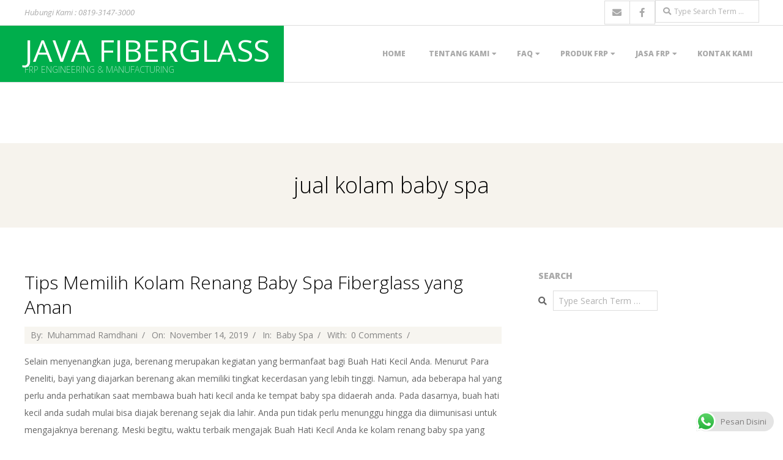

--- FILE ---
content_type: text/html; charset=UTF-8
request_url: https://javafiberglass.com/tag/jual-kolam-baby-spa/
body_size: 20848
content:
<!DOCTYPE html><html lang="id" xmlns:fb="https://www.facebook.com/2008/fbml" xmlns:addthis="https://www.addthis.com/help/api-spec"  class="no-js"><head><meta charset="UTF-8" /><link rel="preconnect" href="https://fonts.gstatic.com/" crossorigin /><meta http-equiv="X-UA-Compatible" content="IE=edge,chrome=1"><meta name='robots' content='index, follow, max-image-preview:large, max-snippet:-1, max-video-preview:-1' /><meta name="HandheldFriendly" content="True"><meta name="MobileOptimized" content="767"><meta name="viewport" content="width=device-width, initial-scale=1.0"><meta name="template" content="Responsive Brix 4.11.2" /><title>jual kolam baby spa Archives - JAVA FIBERGLASS</title><link rel="canonical" href="https://javafiberglass.com/tag/jual-kolam-baby-spa/" /><meta property="og:locale" content="id_ID" /><meta property="og:type" content="article" /><meta property="og:title" content="jual kolam baby spa Archives - JAVA FIBERGLASS" /><meta property="og:url" content="https://javafiberglass.com/tag/jual-kolam-baby-spa/" /><meta property="og:site_name" content="JAVA FIBERGLASS" /><meta name="twitter:card" content="summary_large_image" /><link rel="amphtml" href="https://javafiberglass.com/tag/jual-kolam-baby-spa/amp/" /><link rel='dns-prefetch' href='//www.googletagmanager.com' /><link rel='dns-prefetch' href='//fonts.googleapis.com' /><link rel='dns-prefetch' href='//pagead2.googlesyndication.com' /><link rel="alternate" type="application/rss+xml" title="JAVA FIBERGLASS &raquo; Feed" href="https://javafiberglass.com/feed/" /><link rel="alternate" type="application/rss+xml" title="JAVA FIBERGLASS &raquo; Umpan Komentar" href="https://javafiberglass.com/comments/feed/" /><link rel="alternate" type="application/rss+xml" title="JAVA FIBERGLASS &raquo; jual kolam baby spa Umpan Tag" href="https://javafiberglass.com/tag/jual-kolam-baby-spa/feed/" /><link rel="profile" href="https://gmpg.org/xfn/11" /><link rel="preload" href="https://javafiberglass.com/wp-content/themes/responsive-brix/hoot/css/webfonts/fa-solid-900.woff2" as="font" crossorigin="anonymous"><link rel="preload" href="https://javafiberglass.com/wp-content/themes/responsive-brix/hoot/css/webfonts/fa-regular-400.woff2" as="font" crossorigin="anonymous"><link rel="preload" href="https://javafiberglass.com/wp-content/themes/responsive-brix/hoot/css/webfonts/fa-brands-400.woff2" as="font" crossorigin="anonymous"><style id='wp-img-auto-sizes-contain-inline-css'>img:is([sizes=auto i],[sizes^="auto," i]){contain-intrinsic-size:3000px 1500px}
/*# sourceURL=wp-img-auto-sizes-contain-inline-css */</style> <script src="[data-uri]" defer></script><script data-optimized="1" src="https://javafiberglass.com/wp-content/plugins/litespeed-cache/assets/js/webfontloader.min.js" defer></script><link data-optimized="2" rel="stylesheet" href="https://javafiberglass.com/wp-content/litespeed/css/116d0261d1094898cb2108574cb40d11.css?ver=8fceb" /><style id='wp-block-heading-inline-css'>h1:where(.wp-block-heading).has-background,h2:where(.wp-block-heading).has-background,h3:where(.wp-block-heading).has-background,h4:where(.wp-block-heading).has-background,h5:where(.wp-block-heading).has-background,h6:where(.wp-block-heading).has-background{padding:1.25em 2.375em}h1.has-text-align-left[style*=writing-mode]:where([style*=vertical-lr]),h1.has-text-align-right[style*=writing-mode]:where([style*=vertical-rl]),h2.has-text-align-left[style*=writing-mode]:where([style*=vertical-lr]),h2.has-text-align-right[style*=writing-mode]:where([style*=vertical-rl]),h3.has-text-align-left[style*=writing-mode]:where([style*=vertical-lr]),h3.has-text-align-right[style*=writing-mode]:where([style*=vertical-rl]),h4.has-text-align-left[style*=writing-mode]:where([style*=vertical-lr]),h4.has-text-align-right[style*=writing-mode]:where([style*=vertical-rl]),h5.has-text-align-left[style*=writing-mode]:where([style*=vertical-lr]),h5.has-text-align-right[style*=writing-mode]:where([style*=vertical-rl]),h6.has-text-align-left[style*=writing-mode]:where([style*=vertical-lr]),h6.has-text-align-right[style*=writing-mode]:where([style*=vertical-rl]){rotate:180deg}
/*# sourceURL=https://javafiberglass.com/wp-includes/blocks/heading/style.min.css */</style><style id='wp-block-list-inline-css'>ol,ul{box-sizing:border-box}:root :where(.wp-block-list.has-background){padding:1.25em 2.375em}
/*# sourceURL=https://javafiberglass.com/wp-includes/blocks/list/style.min.css */</style><style id='global-styles-inline-css'>:root{--wp--preset--aspect-ratio--square: 1;--wp--preset--aspect-ratio--4-3: 4/3;--wp--preset--aspect-ratio--3-4: 3/4;--wp--preset--aspect-ratio--3-2: 3/2;--wp--preset--aspect-ratio--2-3: 2/3;--wp--preset--aspect-ratio--16-9: 16/9;--wp--preset--aspect-ratio--9-16: 9/16;--wp--preset--color--black: #000000;--wp--preset--color--cyan-bluish-gray: #abb8c3;--wp--preset--color--white: #ffffff;--wp--preset--color--pale-pink: #f78da7;--wp--preset--color--vivid-red: #cf2e2e;--wp--preset--color--luminous-vivid-orange: #ff6900;--wp--preset--color--luminous-vivid-amber: #fcb900;--wp--preset--color--light-green-cyan: #7bdcb5;--wp--preset--color--vivid-green-cyan: #00d084;--wp--preset--color--pale-cyan-blue: #8ed1fc;--wp--preset--color--vivid-cyan-blue: #0693e3;--wp--preset--color--vivid-purple: #9b51e0;--wp--preset--color--accent: #00ae4c;--wp--preset--color--accent-font: #ffffff;--wp--preset--gradient--vivid-cyan-blue-to-vivid-purple: linear-gradient(135deg,rgb(6,147,227) 0%,rgb(155,81,224) 100%);--wp--preset--gradient--light-green-cyan-to-vivid-green-cyan: linear-gradient(135deg,rgb(122,220,180) 0%,rgb(0,208,130) 100%);--wp--preset--gradient--luminous-vivid-amber-to-luminous-vivid-orange: linear-gradient(135deg,rgb(252,185,0) 0%,rgb(255,105,0) 100%);--wp--preset--gradient--luminous-vivid-orange-to-vivid-red: linear-gradient(135deg,rgb(255,105,0) 0%,rgb(207,46,46) 100%);--wp--preset--gradient--very-light-gray-to-cyan-bluish-gray: linear-gradient(135deg,rgb(238,238,238) 0%,rgb(169,184,195) 100%);--wp--preset--gradient--cool-to-warm-spectrum: linear-gradient(135deg,rgb(74,234,220) 0%,rgb(151,120,209) 20%,rgb(207,42,186) 40%,rgb(238,44,130) 60%,rgb(251,105,98) 80%,rgb(254,248,76) 100%);--wp--preset--gradient--blush-light-purple: linear-gradient(135deg,rgb(255,206,236) 0%,rgb(152,150,240) 100%);--wp--preset--gradient--blush-bordeaux: linear-gradient(135deg,rgb(254,205,165) 0%,rgb(254,45,45) 50%,rgb(107,0,62) 100%);--wp--preset--gradient--luminous-dusk: linear-gradient(135deg,rgb(255,203,112) 0%,rgb(199,81,192) 50%,rgb(65,88,208) 100%);--wp--preset--gradient--pale-ocean: linear-gradient(135deg,rgb(255,245,203) 0%,rgb(182,227,212) 50%,rgb(51,167,181) 100%);--wp--preset--gradient--electric-grass: linear-gradient(135deg,rgb(202,248,128) 0%,rgb(113,206,126) 100%);--wp--preset--gradient--midnight: linear-gradient(135deg,rgb(2,3,129) 0%,rgb(40,116,252) 100%);--wp--preset--font-size--small: 13px;--wp--preset--font-size--medium: 20px;--wp--preset--font-size--large: 36px;--wp--preset--font-size--x-large: 42px;--wp--preset--spacing--20: 0.44rem;--wp--preset--spacing--30: 0.67rem;--wp--preset--spacing--40: 1rem;--wp--preset--spacing--50: 1.5rem;--wp--preset--spacing--60: 2.25rem;--wp--preset--spacing--70: 3.38rem;--wp--preset--spacing--80: 5.06rem;--wp--preset--shadow--natural: 6px 6px 9px rgba(0, 0, 0, 0.2);--wp--preset--shadow--deep: 12px 12px 50px rgba(0, 0, 0, 0.4);--wp--preset--shadow--sharp: 6px 6px 0px rgba(0, 0, 0, 0.2);--wp--preset--shadow--outlined: 6px 6px 0px -3px rgb(255, 255, 255), 6px 6px rgb(0, 0, 0);--wp--preset--shadow--crisp: 6px 6px 0px rgb(0, 0, 0);}:where(.is-layout-flex){gap: 0.5em;}:where(.is-layout-grid){gap: 0.5em;}body .is-layout-flex{display: flex;}.is-layout-flex{flex-wrap: wrap;align-items: center;}.is-layout-flex > :is(*, div){margin: 0;}body .is-layout-grid{display: grid;}.is-layout-grid > :is(*, div){margin: 0;}:where(.wp-block-columns.is-layout-flex){gap: 2em;}:where(.wp-block-columns.is-layout-grid){gap: 2em;}:where(.wp-block-post-template.is-layout-flex){gap: 1.25em;}:where(.wp-block-post-template.is-layout-grid){gap: 1.25em;}.has-black-color{color: var(--wp--preset--color--black) !important;}.has-cyan-bluish-gray-color{color: var(--wp--preset--color--cyan-bluish-gray) !important;}.has-white-color{color: var(--wp--preset--color--white) !important;}.has-pale-pink-color{color: var(--wp--preset--color--pale-pink) !important;}.has-vivid-red-color{color: var(--wp--preset--color--vivid-red) !important;}.has-luminous-vivid-orange-color{color: var(--wp--preset--color--luminous-vivid-orange) !important;}.has-luminous-vivid-amber-color{color: var(--wp--preset--color--luminous-vivid-amber) !important;}.has-light-green-cyan-color{color: var(--wp--preset--color--light-green-cyan) !important;}.has-vivid-green-cyan-color{color: var(--wp--preset--color--vivid-green-cyan) !important;}.has-pale-cyan-blue-color{color: var(--wp--preset--color--pale-cyan-blue) !important;}.has-vivid-cyan-blue-color{color: var(--wp--preset--color--vivid-cyan-blue) !important;}.has-vivid-purple-color{color: var(--wp--preset--color--vivid-purple) !important;}.has-black-background-color{background-color: var(--wp--preset--color--black) !important;}.has-cyan-bluish-gray-background-color{background-color: var(--wp--preset--color--cyan-bluish-gray) !important;}.has-white-background-color{background-color: var(--wp--preset--color--white) !important;}.has-pale-pink-background-color{background-color: var(--wp--preset--color--pale-pink) !important;}.has-vivid-red-background-color{background-color: var(--wp--preset--color--vivid-red) !important;}.has-luminous-vivid-orange-background-color{background-color: var(--wp--preset--color--luminous-vivid-orange) !important;}.has-luminous-vivid-amber-background-color{background-color: var(--wp--preset--color--luminous-vivid-amber) !important;}.has-light-green-cyan-background-color{background-color: var(--wp--preset--color--light-green-cyan) !important;}.has-vivid-green-cyan-background-color{background-color: var(--wp--preset--color--vivid-green-cyan) !important;}.has-pale-cyan-blue-background-color{background-color: var(--wp--preset--color--pale-cyan-blue) !important;}.has-vivid-cyan-blue-background-color{background-color: var(--wp--preset--color--vivid-cyan-blue) !important;}.has-vivid-purple-background-color{background-color: var(--wp--preset--color--vivid-purple) !important;}.has-black-border-color{border-color: var(--wp--preset--color--black) !important;}.has-cyan-bluish-gray-border-color{border-color: var(--wp--preset--color--cyan-bluish-gray) !important;}.has-white-border-color{border-color: var(--wp--preset--color--white) !important;}.has-pale-pink-border-color{border-color: var(--wp--preset--color--pale-pink) !important;}.has-vivid-red-border-color{border-color: var(--wp--preset--color--vivid-red) !important;}.has-luminous-vivid-orange-border-color{border-color: var(--wp--preset--color--luminous-vivid-orange) !important;}.has-luminous-vivid-amber-border-color{border-color: var(--wp--preset--color--luminous-vivid-amber) !important;}.has-light-green-cyan-border-color{border-color: var(--wp--preset--color--light-green-cyan) !important;}.has-vivid-green-cyan-border-color{border-color: var(--wp--preset--color--vivid-green-cyan) !important;}.has-pale-cyan-blue-border-color{border-color: var(--wp--preset--color--pale-cyan-blue) !important;}.has-vivid-cyan-blue-border-color{border-color: var(--wp--preset--color--vivid-cyan-blue) !important;}.has-vivid-purple-border-color{border-color: var(--wp--preset--color--vivid-purple) !important;}.has-vivid-cyan-blue-to-vivid-purple-gradient-background{background: var(--wp--preset--gradient--vivid-cyan-blue-to-vivid-purple) !important;}.has-light-green-cyan-to-vivid-green-cyan-gradient-background{background: var(--wp--preset--gradient--light-green-cyan-to-vivid-green-cyan) !important;}.has-luminous-vivid-amber-to-luminous-vivid-orange-gradient-background{background: var(--wp--preset--gradient--luminous-vivid-amber-to-luminous-vivid-orange) !important;}.has-luminous-vivid-orange-to-vivid-red-gradient-background{background: var(--wp--preset--gradient--luminous-vivid-orange-to-vivid-red) !important;}.has-very-light-gray-to-cyan-bluish-gray-gradient-background{background: var(--wp--preset--gradient--very-light-gray-to-cyan-bluish-gray) !important;}.has-cool-to-warm-spectrum-gradient-background{background: var(--wp--preset--gradient--cool-to-warm-spectrum) !important;}.has-blush-light-purple-gradient-background{background: var(--wp--preset--gradient--blush-light-purple) !important;}.has-blush-bordeaux-gradient-background{background: var(--wp--preset--gradient--blush-bordeaux) !important;}.has-luminous-dusk-gradient-background{background: var(--wp--preset--gradient--luminous-dusk) !important;}.has-pale-ocean-gradient-background{background: var(--wp--preset--gradient--pale-ocean) !important;}.has-electric-grass-gradient-background{background: var(--wp--preset--gradient--electric-grass) !important;}.has-midnight-gradient-background{background: var(--wp--preset--gradient--midnight) !important;}.has-small-font-size{font-size: var(--wp--preset--font-size--small) !important;}.has-medium-font-size{font-size: var(--wp--preset--font-size--medium) !important;}.has-large-font-size{font-size: var(--wp--preset--font-size--large) !important;}.has-x-large-font-size{font-size: var(--wp--preset--font-size--x-large) !important;}
/*# sourceURL=global-styles-inline-css */</style><style id='classic-theme-styles-inline-css'>/*! This file is auto-generated */
.wp-block-button__link{color:#fff;background-color:#32373c;border-radius:9999px;box-shadow:none;text-decoration:none;padding:calc(.667em + 2px) calc(1.333em + 2px);font-size:1.125em}.wp-block-file__button{background:#32373c;color:#fff;text-decoration:none}
/*# sourceURL=/wp-includes/css/classic-themes.min.css */</style><style id='hoot-wpblocks-inline-css'>.hgrid {
	max-width: 1260px;
} 
a {
	color: #00ae4c;
} 
.accent-typo {
	background: #00ae4c;
	color: #ffffff;
} 
.accent-typo a, .accent-typo a:hover, .accent-typo h1, .accent-typo h2, .accent-typo h3, .accent-typo h4, .accent-typo h5, .accent-typo h6, .accent-typo .title {
	color: #ffffff;
} 
input[type="submit"], #submit, .button {
	background: #00ae4c;
	color: #ffffff;
} 
input[type="submit"]:hover, #submit:hover, .button:hover, input[type="submit"]:focus, #submit:focus, .button:focus {
	background: #1ab65e;
	color: #ffffff;
} 
h1, h2, h3, h4, h5, h6, .title, .titlefont {
	font-family: "Open Sans", sans-serif;
	font-weight: 300;
	color: #000000;
} 
body {
	background-color: #ffffff;
} 
#header:before {
	background: #00ae4c;
} 
.site-logo-with-icon #site-title i {
	font-size: 50px;
} 
.site-logo-mixed-image, .site-logo-mixed-image img {
	max-width: 200px;
} 
.lSSlideOuter .lSPager.lSpg > li:hover a, .lSSlideOuter .lSPager.lSpg > li.active a {
	background-color: #00ae4c;
} 
#infinite-handle span,.lrm-form a.button, .lrm-form button, .lrm-form button[type=submit], .lrm-form #buddypress input[type=submit], .lrm-form input[type=submit] {
	background: #00ae4c;
	color: #ffffff;
} 
.woocommerce nav.woocommerce-pagination ul li a:focus, .woocommerce nav.woocommerce-pagination ul li a:hover {
	color: #00ae4c;
} 
:root .has-accent-color,.is-style-outline>.wp-block-button__link:not(.has-text-color), .wp-block-button__link.is-style-outline:not(.has-text-color) {
	color: #00ae4c;
} 
:root .has-accent-background-color,.wp-block-button__link,.wp-block-button__link:hover,.wp-block-search__button,.wp-block-search__button:hover, .wp-block-file__button,.wp-block-file__button:hover {
	background: #00ae4c;
} 
:root .has-accent-font-color,.wp-block-button__link,.wp-block-button__link:hover,.wp-block-search__button,.wp-block-search__button:hover, .wp-block-file__button,.wp-block-file__button:hover {
	color: #ffffff;
} 
:root .has-accent-font-background-color {
	background: #ffffff;
}
/*# sourceURL=hoot-wpblocks-inline-css */</style> <script src="https://javafiberglass.com/wp-includes/js/jquery/jquery.min.js?ver=3.7.1" id="jquery-core-js"></script>  <script src="https://javafiberglass.com/wp-content/litespeed/localres/aHR0cHM6Ly93d3cuZ29vZ2xldGFnbWFuYWdlci5jb20vZ3RhZy9qcw==?id=G-SKJTQFT5NP" id="google_gtagjs-js" defer data-deferred="1"></script> <script id="google_gtagjs-js-after" src="[data-uri]" defer></script> <link rel="https://api.w.org/" href="https://javafiberglass.com/wp-json/" /><link rel="alternate" title="JSON" type="application/json" href="https://javafiberglass.com/wp-json/wp/v2/tags/512" /><meta name="generator" content="Site Kit by Google 1.170.0" /><meta name="google-adsense-platform-account" content="ca-host-pub-2644536267352236"><meta name="google-adsense-platform-domain" content="sitekit.withgoogle.com">
<style>.recentcomments a{display:inline !important;padding:0 !important;margin:0 !important;}</style> <script type="application/ld+json" class="saswp-schema-markup-output">[{"@context":"https:\/\/schema.org\/","@graph":[{"@context":"https:\/\/schema.org\/","@type":"SiteNavigationElement","@id":"https:\/\/javafiberglass.com\/#home","name":"Home","url":"https:\/\/javafiberglass.com\/"},{"@context":"https:\/\/schema.org\/","@type":"SiteNavigationElement","@id":"https:\/\/javafiberglass.com\/#tentang-kami","name":"Tentang Kami","url":"https:\/\/javafiberglass.com\/tentang-kami\/"},{"@context":"https:\/\/schema.org\/","@type":"SiteNavigationElement","@id":"https:\/\/javafiberglass.com\/#klient-kami","name":"Klient Kami","url":"https:\/\/javafiberglass.com\/klient-kami\/"},{"@context":"https:\/\/schema.org\/","@type":"SiteNavigationElement","@id":"https:\/\/javafiberglass.com\/#dokumentasi-pekerjaan","name":"Dokumentasi Pekerjaan","url":"https:\/\/javafiberglass.com\/dokumentasi-pekerjaan\/"},{"@context":"https:\/\/schema.org\/","@type":"SiteNavigationElement","@id":"https:\/\/javafiberglass.com\/#faq","name":"FAQ","url":"https:\/\/javafiberglass.com\/faq\/"},{"@context":"https:\/\/schema.org\/","@type":"SiteNavigationElement","@id":"https:\/\/javafiberglass.com\/#hasil-uji-material-frp","name":"Hasil Uji Material FRP","url":"https:\/\/javafiberglass.com\/hasil-uji-material-frp\/"},{"@context":"https:\/\/schema.org\/","@type":"SiteNavigationElement","@id":"https:\/\/javafiberglass.com\/#pengertian-fiberglass-frp","name":"Pengertian Fiberglass FRP","url":"https:\/\/javafiberglass.com\/pengertian-fiberglass-frp\/"},{"@context":"https:\/\/schema.org\/","@type":"SiteNavigationElement","@id":"https:\/\/javafiberglass.com\/#unsaturated-polyester-resin","name":"Unsaturated Polyester Resin","url":"https:\/\/javafiberglass.com\/unsaturated-polyester-resin\/"},{"@context":"https:\/\/schema.org\/","@type":"SiteNavigationElement","@id":"https:\/\/javafiberglass.com\/#vinyl-ester-resin","name":"Vinyl Ester Resin","url":"https:\/\/javafiberglass.com\/vinyl-ester-resin\/"},{"@context":"https:\/\/schema.org\/","@type":"SiteNavigationElement","@id":"https:\/\/javafiberglass.com\/#isophthalic-polyester-resin","name":"Isophthalic Polyester Resin","url":"https:\/\/javafiberglass.com\/isophthalic-polyester-resin\/"},{"@context":"https:\/\/schema.org\/","@type":"SiteNavigationElement","@id":"https:\/\/javafiberglass.com\/#orthophthalic-polyester-resin","name":"Orthophthalic Polyester Resin","url":"https:\/\/javafiberglass.com\/orthophthalic-polyester-resin\/"},{"@context":"https:\/\/schema.org\/","@type":"SiteNavigationElement","@id":"https:\/\/javafiberglass.com\/#chopped-strand-mat","name":"Chopped Strand Mat","url":"https:\/\/javafiberglass.com\/chopped-strand-mat\/"},{"@context":"https:\/\/schema.org\/","@type":"SiteNavigationElement","@id":"https:\/\/javafiberglass.com\/#woven-roving","name":"Woven Roving","url":"https:\/\/javafiberglass.com\/woven-roving\/"},{"@context":"https:\/\/schema.org\/","@type":"SiteNavigationElement","@id":"https:\/\/javafiberglass.com\/#produk-frp","name":"Produk FRP","url":"https:\/\/javafiberglass.com\/produk-frp\/"},{"@context":"https:\/\/schema.org\/","@type":"SiteNavigationElement","@id":"https:\/\/javafiberglass.com\/#atap-fiber","name":"Atap Fiber","url":"https:\/\/javafiberglass.com\/harga-atap-fiber-gelombang\/"},{"@context":"https:\/\/schema.org\/","@type":"SiteNavigationElement","@id":"https:\/\/javafiberglass.com\/#bak-fiber","name":"Bak Fiber","url":"https:\/\/javafiberglass.com\/harga-bak-fiber-ikan-java-fiberglass\/"},{"@context":"https:\/\/schema.org\/","@type":"SiteNavigationElement","@id":"https:\/\/javafiberglass.com\/#box-motor-delivery","name":"Box Motor Delivery","url":"https:\/\/javafiberglass.com\/harga-box-motor-delivery\/"},{"@context":"https:\/\/schema.org\/","@type":"SiteNavigationElement","@id":"https:\/\/javafiberglass.com\/#box-apar-fiberglass-frp","name":"Box APAR Fiberglass FRP","url":"https:\/\/javafiberglass.com\/harga-box-apar-murah-fiberglass\/"},{"@context":"https:\/\/schema.org\/","@type":"SiteNavigationElement","@id":"https:\/\/javafiberglass.com\/#box-panel-listrik-fiber","name":"Box Panel Listrik Fiber","url":"https:\/\/javafiberglass.com\/daftar-harga-box-panel-listrik\/"},{"@context":"https:\/\/schema.org\/","@type":"SiteNavigationElement","@id":"https:\/\/javafiberglass.com\/#box-panel-outdoor-fiberglass","name":"Box Panel Outdoor Fiberglass","url":"https:\/\/javafiberglass.com\/box-panel-outdoor-fiberglass-frp\/"},{"@context":"https:\/\/schema.org\/","@type":"SiteNavigationElement","@id":"https:\/\/javafiberglass.com\/#fiberglass-road-barriers","name":"Fiberglass Road Barriers","url":"https:\/\/javafiberglass.com\/harga-road-barrier-murah\/"},{"@context":"https:\/\/schema.org\/","@type":"SiteNavigationElement","@id":"https:\/\/javafiberglass.com\/#grease-trap-fiber","name":"Grease Trap Fiber","url":"https:\/\/javafiberglass.com\/harga-grease-trap-fiber-beragam-ukuran\/"},{"@context":"https:\/\/schema.org\/","@type":"SiteNavigationElement","@id":"https:\/\/javafiberglass.com\/#kursi-fiber","name":"Kursi Fiber","url":"https:\/\/javafiberglass.com\/harga-kursi-fiber-dan-berbagai-model-yang-tersedia\/"},{"@context":"https:\/\/schema.org\/","@type":"SiteNavigationElement","@id":"https:\/\/javafiberglass.com\/#kursi-stadion","name":"Kursi Stadion","url":"https:\/\/javafiberglass.com\/harga-kursi-stadion-java-fiberglass\/"},{"@context":"https:\/\/schema.org\/","@type":"SiteNavigationElement","@id":"https:\/\/javafiberglass.com\/#maskot-fiber","name":"Maskot Fiber","url":"https:\/\/javafiberglass.com\/maskot-fiber-untuk-menunjang-promosi\/"},{"@context":"https:\/\/schema.org\/","@type":"SiteNavigationElement","@id":"https:\/\/javafiberglass.com\/#pintu-fiber","name":"Pintu Fiber","url":"https:\/\/javafiberglass.com\/harga-pintu-fiber-kusen-fiberglass\/"},{"@context":"https:\/\/schema.org\/","@type":"SiteNavigationElement","@id":"https:\/\/javafiberglass.com\/#talang-air-fiber","name":"Talang Air Fiber","url":"https:\/\/javafiberglass.com\/harga-talang-air-fiber-tahan-korosi\/"},{"@context":"https:\/\/schema.org\/","@type":"SiteNavigationElement","@id":"https:\/\/javafiberglass.com\/#tangki-panel-fiberglass","name":"Tangki Panel Fiberglass","url":"https:\/\/javafiberglass.com\/harga-tangki-panel-kotak-fiberglass\/"},{"@context":"https:\/\/schema.org\/","@type":"SiteNavigationElement","@id":"https:\/\/javafiberglass.com\/#toilet-portable-fiberglass","name":"Toilet Portable Fiberglass","url":"https:\/\/javafiberglass.com\/harga-toilet-portable-fiberglass-murah\/"},{"@context":"https:\/\/schema.org\/","@type":"SiteNavigationElement","@id":"https:\/\/javafiberglass.com\/#tong-sampah-fiber","name":"Tong Sampah Fiber","url":"https:\/\/javafiberglass.com\/jenis-dan-harga-tong-sampah-fiber\/"},{"@context":"https:\/\/schema.org\/","@type":"SiteNavigationElement","@id":"https:\/\/javafiberglass.com\/#traffic-cone-fiberglass","name":"Traffic Cone Fiberglass","url":"https:\/\/javafiberglass.com\/harga-traffic-cone-kerucut-fiberglass\/"},{"@context":"https:\/\/schema.org\/","@type":"SiteNavigationElement","@id":"https:\/\/javafiberglass.com\/#jasa-frp","name":"Jasa FRP","url":"https:\/\/javafiberglass.com\/jasa-frp\/"},{"@context":"https:\/\/schema.org\/","@type":"SiteNavigationElement","@id":"https:\/\/javafiberglass.com\/#frp-lining","name":"FRP Lining","url":"https:\/\/javafiberglass.com\/jasa-frp-lining-untuk-melindungi-berbagai-konstruksi\/"},{"@context":"https:\/\/schema.org\/","@type":"SiteNavigationElement","@id":"https:\/\/javafiberglass.com\/#pelapisan-fiberglass","name":"Pelapisan Fiberglass","url":"https:\/\/javafiberglass.com\/jasa-pelapisan-fiberglass-di-bandung\/"},{"@context":"https:\/\/schema.org\/","@type":"SiteNavigationElement","@id":"https:\/\/javafiberglass.com\/#kontraktor-kolam-renang","name":"Kontraktor Kolam Renang","url":"https:\/\/javafiberglass.com\/kontraktor-kolam-renang-berkualitas\/"},{"@context":"https:\/\/schema.org\/","@type":"SiteNavigationElement","@id":"https:\/\/javafiberglass.com\/#kerajinan-fiberglass","name":"Kerajinan Fiberglass","url":"https:\/\/javafiberglass.com\/category\/kerajinan-fiberglass\/"},{"@context":"https:\/\/schema.org\/","@type":"SiteNavigationElement","@id":"https:\/\/javafiberglass.com\/#kerajinan-resin","name":"Kerajinan Resin","url":"https:\/\/javafiberglass.com\/category\/kerajinan-resin\/"},{"@context":"https:\/\/schema.org\/","@type":"SiteNavigationElement","@id":"https:\/\/javafiberglass.com\/#kontak-kami","name":"Kontak Kami","url":"https:\/\/javafiberglass.com\/kontak-kami\/"}]},

{"@context":"https:\/\/schema.org\/","@type":"BreadcrumbList","@id":"https:\/\/javafiberglass.com\/tag\/jual-kolam-baby-spa\/#breadcrumb","itemListElement":[{"@type":"ListItem","position":1,"item":{"@id":"https:\/\/javafiberglass.com","name":"JAVA FIBERGLASS"}},{"@type":"ListItem","position":2,"item":{"@id":"https:\/\/javafiberglass.com\/tag\/jual-kolam-baby-spa\/","name":"jual kolam baby spa"}}]}]</script>  <script src="[data-uri]" defer></script>  <script async src="https://javafiberglass.com/wp-content/litespeed/localres/aHR0cHM6Ly9wYWdlYWQyLmdvb2dsZXN5bmRpY2F0aW9uLmNvbS9wYWdlYWQvanMvadsbygoogle.js?client=ca-pub-1971025866052704&amp;host=ca-host-pub-2644536267352236" crossorigin="anonymous"></script>  <script data-cfasync="false" type="text/javascript">if (window.addthis_product === undefined) { window.addthis_product = "wpp"; } if (window.wp_product_version === undefined) { window.wp_product_version = "wpp-6.2.7"; } if (window.addthis_share === undefined) { window.addthis_share = {}; } if (window.addthis_config === undefined) { window.addthis_config = {"data_track_clickback":true,"ignore_server_config":true,"ui_atversion":300}; } if (window.addthis_layers === undefined) { window.addthis_layers = {}; } if (window.addthis_layers_tools === undefined) { window.addthis_layers_tools = [{"sharetoolbox":{"numPreferredServices":5,"counts":"one","size":"32px","style":"fixed","shareCountThreshold":0,"elements":".addthis_inline_share_toolbox_below,.at-below-post-homepage,.at-below-post-arch-page,.at-below-post-cat-page,.at-below-post,.at-below-post-page"}}]; } else { window.addthis_layers_tools.push({"sharetoolbox":{"numPreferredServices":5,"counts":"one","size":"32px","style":"fixed","shareCountThreshold":0,"elements":".addthis_inline_share_toolbox_below,.at-below-post-homepage,.at-below-post-arch-page,.at-below-post-cat-page,.at-below-post,.at-below-post-page"}});  } if (window.addthis_plugin_info === undefined) { window.addthis_plugin_info = {"info_status":"enabled","cms_name":"WordPress","plugin_name":"Share Buttons by AddThis","plugin_version":"6.2.7","plugin_mode":"WordPress","anonymous_profile_id":"wp-d81c04cd2271a5f7a92ea8af7512425f","page_info":{"template":"archives","post_type":""},"sharing_enabled_on_post_via_metabox":false}; } 
                    (function() {
                      var first_load_interval_id = setInterval(function () {
                        if (typeof window.addthis !== 'undefined') {
                          window.clearInterval(first_load_interval_id);
                          if (typeof window.addthis_layers !== 'undefined' && Object.getOwnPropertyNames(window.addthis_layers).length > 0) {
                            window.addthis.layers(window.addthis_layers);
                          }
                          if (Array.isArray(window.addthis_layers_tools)) {
                            for (i = 0; i < window.addthis_layers_tools.length; i++) {
                              window.addthis.layers(window.addthis_layers_tools[i]);
                            }
                          }
                        }
                     },1000)
                    }());</script> <script data-cfasync="false" type="text/javascript" src="https://javafiberglass.com/wp-content/litespeed/localres/aHR0cHM6Ly9zNy5hZGR0aGlzLmNvbS9qcy8=300/addthis_widget.js#pubid=wp-d81c04cd2271a5f7a92ea8af7512425f" async="async"></script><link rel="icon" href="https://javafiberglass.com/wp-content/uploads/2017/02/logo-java-fiberglass-150x150.png" sizes="32x32" /><link rel="icon" href="https://javafiberglass.com/wp-content/uploads/2017/02/logo-java-fiberglass.png" sizes="192x192" /><link rel="apple-touch-icon" href="https://javafiberglass.com/wp-content/uploads/2017/02/logo-java-fiberglass.png" /><meta name="msapplication-TileImage" content="https://javafiberglass.com/wp-content/uploads/2017/02/logo-java-fiberglass.png" /><style id="wp-custom-css">/*
Anda bisa menambahkan CSS di sini.

Klik ikon bantuan di atas untuk info lebih lanjut.
*/

.rg-container {
	font-family: 'Lato', Helvetica, Arial, sans-serif;
	font-size: 16px;
	line-height: 1.4;
	margin: 0;
	padding: 1em 0.5em;
	color: #222;
}
.rg-header {
	margin-bottom: 1em;
	text-align: left;
}

.rg-header > * {
	display: block;
}
.rg-hed {
	font-weight: bold;
	font-size: 1.4em;
}
.rg-dek {
	font-size: 1em;
}

.rg-source {
	margin: 0;
	font-size: 0.75em;
	text-align: right;
}
.rg-source .pre-colon {
	text-transform: uppercase;
}

.rg-source .post-colon {
	font-weight: bold;
}

/* table */
table.rg-table {
	width: 100%;
	margin-bottom: 0.5em;
	font-size: 1em;
	border-collapse: collapse;
	border-spacing: 0;
}
table.rg-table tr {
	-moz-box-sizing: border-box;
	box-sizing: border-box;
	margin: 0;
	padding: 0;
	border: 0;
	font-size: 100%;
	font: inherit;
	vertical-align: baseline;
	text-align: left;
	color: #333;
}
table.rg-table thead {
	border-bottom: 3px solid #ddd;
}
table.rg-table tr {
	border-bottom: 1px solid #ddd;
	color: #222;
}
table.rg-table tr.highlight {
	background-color: #dcf1f0 !important;
}
table.rg-table.zebra tr:nth-child(even) {
	background-color: #f6f6f6;
}
table.rg-table th {
	font-weight: bold;
	padding: 0.35em;
	font-size: 0.9em;
}
table.rg-table td {
	padding: 0.35em;
	font-size: 0.9em;
}
table.rg-table .highlight td {
	font-weight: bold;
}
table.rg-table th.number, td.number {
	text-align: right;
}

/* media queries */
@media screen and (max-width: 600px) {
.rg-container {
	max-width: 600px;
	margin: 0 auto;
}
table.rg-table {
	width: 100%;
}
table.rg-table tr.hide-mobile, table.rg-table th.hide-mobile, table.rg-table td.hide-mobile {
	display: none;
}
table.rg-table thead {
	display: none;
}
table.rg-table tbody {
	width: 100%;
}
table.rg-table tr, table.rg-table th, table.rg-table td {
	display: block;
	padding: 0;
}
table.rg-table tr {
	border-bottom: none;
	margin: 0 0 1em 0;
	padding: 0.5em;
}
table.rg-table tr.highlight {
	background-color: inherit !important;
}
table.rg-table.zebra tr:nth-child(even) {
	background-color: none;
}
table.rg-table.zebra td:nth-child(even) {
	background-color: #f6f6f6;
}
table.rg-table tr:nth-child(even) {
	background-color: none;
}
table.rg-table td {
	padding: 0.5em 0 0.25em 0;
	border-bottom: 1px dotted #ccc;
	text-align: right;
}
table.rg-table td[data-title]:before {
	content: attr(data-title);
	font-weight: bold;
	display: inline-block;
	content: attr(data-title);
	float: left;
	margin-right: 0.5em;
	font-size: 0.95em;
}
table.rg-table td:last-child {
	padding-right: 0;
	border-bottom: 2px solid #ccc;
}
table.rg-table td:empty {
	display: none;
}
table.rg-table .highlight td {
	background-color: inherit;
	font-weight: normal;
}
}

.element-is-sticky {
   background: #F4FBF6;
   }</style></head><body data-rsssl=1 class="wordpress ltr id id-id parent-theme y2026 m01 d18 h09 sunday logged-out plural archive taxonomy taxonomy-post_tag taxonomy-post_tag-jual-kolam-baby-spa responsive-brix" dir="ltr">
<noscript>
<iframe data-lazyloaded="1" src="about:blank" data-src="https://www.googletagmanager.com/ns.html?id=GTM-T64MX9X" height="0" width="0" style="display:none;visibility:hidden"></iframe>
</noscript>
<a href="#main" class="screen-reader-text">Skip to content</a><div id="page-wrapper" class=" site-stretch page-wrapper sitewrap-wide-right sidebarsN sidebars1 hoot-cf7-style hoot-mapp-style hoot-jetpack-style"><div id="topbar" class=" topbar  inline-nav hgrid-stretch"><div class="hgrid"><div class="hgrid-span-12"><div class="table"><div id="topbar-left" class="table-cell-mid"><section id="text-2" class="widget widget_text"><div class="textwidget">Hubungi Kami : 0819-3147-3000</div></section></div><div id="topbar-right" class="table-cell-mid"><div class="topbar-right-inner"><section id="hoot-social-icons-widget-2" class="widget widget_hoot-social-icons-widget"><div class="social-icons-widget social-icons-small"><a href="mailto:javafiberglassindo@gmail.com" class=" social-icons-icon  fa-envelope-block">
<i class="fa-envelope fas"></i>
</a><a href="http://facebook.com" class=" social-icons-icon  fa-facebook-block" target="_blank">
<i class="fa-facebook-f fab"></i>
</a></div></section><section id="search-3" class="widget widget_search"><h3 class="widget-title">Search</h3><div class="searchbody"><form method="get" class="searchform" action="https://javafiberglass.com/" ><label class="screen-reader-text">Search</label><i class="fas fa-search"></i><input type="text" class="searchtext" name="s" placeholder="Type Search Term &hellip;" value="" /><input type="submit" class="submit" name="submit" value="Search" /></form></div></section></div></div></div></div></div></div><header id="header" class="site-header" role="banner" itemscope="itemscope" itemtype="https://schema.org/WPHeader"><div class="hgrid"><div class="table hgrid-span-12"><div id="branding" class="branding table-cell-mid"><div id="site-logo" class="accent-typo site-logo-text with-background"><div id="site-logo-text" class=" site-logo-text-medium"><div id="site-title" class="site-title title" itemprop="headline"><a href="https://javafiberglass.com" rel="home"><span class="blogname">JAVA FIBERGLASS</span></a></div><h2 id="site-description" itemprop="description">FRP ENGINEERING &amp; MANUFACTURING</h2></div></div></div><div id="header-aside" class=" header-aside table-cell-mid"><div class="screen-reader-text">Primary Navigation Menu</div><nav id="menu-primary" class="menu nav-menu menu-primary mobilemenu-fixed mobilesubmenu-click" role="navigation" aria-label="Primary Navigation Menu" itemscope="itemscope" itemtype="https://schema.org/SiteNavigationElement">
<a class="menu-toggle" href="#"><span class="menu-toggle-text">Menu</span><i class="fas fa-bars"></i></a><ul id="menu-primary-items" class="menu-items sf-menu menu"><li id="menu-item-6" class="menu-item menu-item-type-custom menu-item-object-custom menu-item-home menu-item-6"><a href="https://javafiberglass.com/">Home</a></li><li id="menu-item-28" class="menu-item menu-item-type-post_type menu-item-object-page menu-item-has-children menu-item-28"><a href="https://javafiberglass.com/tentang-kami/">Tentang Kami</a><ul class="sub-menu"><li id="menu-item-26" class="menu-item menu-item-type-post_type menu-item-object-page menu-item-26"><a href="https://javafiberglass.com/klient-kami/">Klient Kami</a></li><li id="menu-item-58" class="menu-item menu-item-type-post_type menu-item-object-page menu-item-58"><a href="https://javafiberglass.com/dokumentasi-pekerjaan/">Dokumentasi Pekerjaan</a></li></ul></li><li id="menu-item-51" class="menu-item menu-item-type-post_type menu-item-object-page menu-item-has-children menu-item-51"><a href="https://javafiberglass.com/faq/">FAQ</a><ul class="sub-menu"><li id="menu-item-24" class="menu-item menu-item-type-post_type menu-item-object-page menu-item-24"><a href="https://javafiberglass.com/hasil-uji-material-frp/">Hasil Uji Material FRP</a></li><li id="menu-item-25" class="menu-item menu-item-type-post_type menu-item-object-page menu-item-25"><a href="https://javafiberglass.com/pengertian-fiberglass-frp/">Pengertian Fiberglass FRP</a></li><li id="menu-item-50" class="menu-item menu-item-type-post_type menu-item-object-page menu-item-has-children menu-item-50"><a href="https://javafiberglass.com/unsaturated-polyester-resin/">Unsaturated Polyester Resin</a><ul class="sub-menu"><li id="menu-item-48" class="menu-item menu-item-type-post_type menu-item-object-page menu-item-48"><a href="https://javafiberglass.com/vinyl-ester-resin/">Vinyl Ester Resin</a></li><li id="menu-item-49" class="menu-item menu-item-type-post_type menu-item-object-page menu-item-49"><a href="https://javafiberglass.com/isophthalic-polyester-resin/">Isophthalic Polyester Resin</a></li><li id="menu-item-47" class="menu-item menu-item-type-post_type menu-item-object-page menu-item-47"><a href="https://javafiberglass.com/orthophthalic-polyester-resin/">Orthophthalic Polyester Resin</a></li></ul></li><li id="menu-item-52" class="menu-item menu-item-type-post_type menu-item-object-page menu-item-52"><a href="https://javafiberglass.com/chopped-strand-mat/">Chopped Strand Mat</a></li><li id="menu-item-53" class="menu-item menu-item-type-post_type menu-item-object-page menu-item-53"><a href="https://javafiberglass.com/woven-roving/">Woven Roving</a></li></ul></li><li id="menu-item-27" class="menu-item menu-item-type-post_type menu-item-object-page menu-item-has-children menu-item-27"><a href="https://javafiberglass.com/produk-frp/">Produk FRP</a><ul class="sub-menu"><li id="menu-item-542" class="menu-item menu-item-type-post_type menu-item-object-post menu-item-542"><a href="https://javafiberglass.com/harga-atap-fiber-gelombang/">Atap Fiber</a></li><li id="menu-item-530" class="menu-item menu-item-type-post_type menu-item-object-post menu-item-530"><a href="https://javafiberglass.com/harga-bak-fiber-ikan-java-fiberglass/">Bak Fiber</a></li><li id="menu-item-537" class="menu-item menu-item-type-post_type menu-item-object-post menu-item-537"><a href="https://javafiberglass.com/harga-box-motor-delivery/">Box Motor Delivery</a></li><li id="menu-item-538" class="menu-item menu-item-type-post_type menu-item-object-post menu-item-538"><a href="https://javafiberglass.com/harga-box-apar-murah-fiberglass/">Box APAR Fiberglass FRP</a></li><li id="menu-item-539" class="menu-item menu-item-type-post_type menu-item-object-post menu-item-539"><a href="https://javafiberglass.com/daftar-harga-box-panel-listrik/">Box Panel Listrik Fiber</a></li><li id="menu-item-540" class="menu-item menu-item-type-post_type menu-item-object-post menu-item-540"><a href="https://javafiberglass.com/box-panel-outdoor-fiberglass-frp/">Box Panel Outdoor Fiberglass</a></li><li id="menu-item-546" class="menu-item menu-item-type-post_type menu-item-object-post menu-item-546"><a href="https://javafiberglass.com/harga-road-barrier-murah/">Fiberglass Road Barriers</a></li><li id="menu-item-532" class="menu-item menu-item-type-post_type menu-item-object-post menu-item-532"><a href="https://javafiberglass.com/harga-grease-trap-fiber-beragam-ukuran/">Grease Trap Fiber</a></li><li id="menu-item-526" class="menu-item menu-item-type-post_type menu-item-object-post menu-item-526"><a href="https://javafiberglass.com/harga-kursi-fiber-dan-berbagai-model-yang-tersedia/">Kursi Fiber</a></li><li id="menu-item-527" class="menu-item menu-item-type-post_type menu-item-object-post menu-item-527"><a href="https://javafiberglass.com/harga-kursi-stadion-java-fiberglass/">Kursi Stadion</a></li><li id="menu-item-531" class="menu-item menu-item-type-post_type menu-item-object-post menu-item-531"><a href="https://javafiberglass.com/maskot-fiber-untuk-menunjang-promosi/">Maskot Fiber</a></li><li id="menu-item-529" class="menu-item menu-item-type-post_type menu-item-object-post menu-item-529"><a href="https://javafiberglass.com/harga-pintu-fiber-kusen-fiberglass/">Pintu Fiber</a></li><li id="menu-item-543" class="menu-item menu-item-type-post_type menu-item-object-post menu-item-543"><a href="https://javafiberglass.com/harga-talang-air-fiber-tahan-korosi/">Talang Air Fiber</a></li><li id="menu-item-525" class="menu-item menu-item-type-post_type menu-item-object-post menu-item-525"><a href="https://javafiberglass.com/harga-tangki-panel-kotak-fiberglass/">Tangki Panel Fiberglass</a></li><li id="menu-item-528" class="menu-item menu-item-type-post_type menu-item-object-post menu-item-528"><a href="https://javafiberglass.com/harga-toilet-portable-fiberglass-murah/">Toilet Portable Fiberglass</a></li><li id="menu-item-533" class="menu-item menu-item-type-post_type menu-item-object-post menu-item-533"><a href="https://javafiberglass.com/jenis-dan-harga-tong-sampah-fiber/">Tong Sampah Fiber</a></li><li id="menu-item-541" class="menu-item menu-item-type-post_type menu-item-object-post menu-item-541"><a href="https://javafiberglass.com/harga-traffic-cone-kerucut-fiberglass/">Traffic Cone Fiberglass</a></li></ul></li><li id="menu-item-7" class="menu-item menu-item-type-post_type menu-item-object-page menu-item-has-children menu-item-7"><a href="https://javafiberglass.com/jasa-frp/">Jasa FRP</a><ul class="sub-menu"><li id="menu-item-534" class="menu-item menu-item-type-post_type menu-item-object-post menu-item-534"><a href="https://javafiberglass.com/jasa-frp-lining-untuk-melindungi-berbagai-konstruksi/">FRP Lining</a></li><li id="menu-item-535" class="menu-item menu-item-type-post_type menu-item-object-post menu-item-535"><a href="https://javafiberglass.com/jasa-pelapisan-fiberglass-di-bandung/">Pelapisan Fiberglass</a></li><li id="menu-item-536" class="menu-item menu-item-type-post_type menu-item-object-post menu-item-536"><a href="https://javafiberglass.com/kontraktor-kolam-renang-berkualitas/">Kontraktor Kolam Renang</a></li><li id="menu-item-544" class="menu-item menu-item-type-taxonomy menu-item-object-category menu-item-544"><a href="https://javafiberglass.com/category/kerajinan-fiberglass/">Kerajinan Fiberglass</a></li><li id="menu-item-545" class="menu-item menu-item-type-taxonomy menu-item-object-category menu-item-545"><a href="https://javafiberglass.com/category/kerajinan-resin/">Kerajinan Resin</a></li></ul></li><li id="menu-item-29" class="menu-item menu-item-type-post_type menu-item-object-page menu-item-29"><a href="https://javafiberglass.com/kontak-kami/">Kontak Kami</a></li></ul></nav></div></div></div></header> <script async src="https://javafiberglass.com/wp-content/litespeed/localres/aHR0cHM6Ly9wYWdlYWQyLmdvb2dsZXN5bmRpY2F0aW9uLmNvbS9wYWdlYWQvanMvadsbygoogle.js?client=ca-pub-1971025866052704"
     crossorigin="anonymous"></script> 
<ins class="adsbygoogle"
style="display:inline-block;width:728px;height:90px"
data-ad-client="ca-pub-1971025866052704"
data-ad-slot="6453575015"></ins> <script>(adsbygoogle = window.adsbygoogle || []).push({});</script><div id="main" class=" main"><div id="loop-meta" class="loop-meta-wrap pageheader-bg-default"><div class="hgrid"><div class="loop-meta  hgrid-span-12" itemscope="itemscope" itemtype="https://schema.org/WebPageElement"><h1 class="loop-title entry-title" itemprop="headline">jual kolam baby spa</h1></div></div></div><div class="hgrid main-content-grid"><main id="content" class="content  hgrid-span-8 has-sidebar layout-wide-right " role="main"><div id="content-wrap"><article id="post-1755" class="entry post publish author-javafiber post-1755 format-standard category-baby-spa post_tag-baby-spa post_tag-baby-spa-fiberglass post_tag-jual-kolam-baby-spa post_tag-kolam-baby-spa-murah  archive-big" itemscope="itemscope" itemtype="https://schema.org/BlogPosting" itemprop="blogPost"><div class="entry-grid hgrid"><div class="entry-featured-img-wrap"><a href="https://javafiberglass.com/tips-memilih-kolam-renang-baby-spa-fiberglass-yang-aman/" class="entry-featured-img-link"></a></div><div class="entry-grid-content hgrid-span-12"><header class="entry-header"><h2 class="entry-title" itemprop="headline"><a href="https://javafiberglass.com/tips-memilih-kolam-renang-baby-spa-fiberglass-yang-aman/" rel="bookmark" itemprop="url">Tips Memilih Kolam Renang Baby Spa Fiberglass yang Aman</a></h2></header><div class="screen-reader-text" itemprop="datePublished" itemtype="https://schema.org/Date">2019-11-14</div><div class="entry-byline"><div class="entry-byline-block entry-byline-author"> <span class="entry-byline-label">By:</span> <span class="entry-author" itemprop="author" itemscope="itemscope" itemtype="https://schema.org/Person"><a href="https://javafiberglass.com/author/javafiber/" title="Pos-pos oleh Muhammad Ramdhani" rel="author" class="url fn n" itemprop="url"><span itemprop="name">Muhammad Ramdhani</span></a></span></div><div class="entry-byline-block entry-byline-date"> <span class="entry-byline-label">On:</span> <time class="entry-published updated" datetime="2019-11-14T14:54:10+07:00" title="Kamis, November 14, 2019, 2:54 pm">November 14, 2019</time></div><div class="entry-byline-block entry-byline-cats"> <span class="entry-byline-label">In:</span> <a href="https://javafiberglass.com/category/baby-spa/" rel="category tag">Baby Spa</a></div><div class="entry-byline-block entry-byline-comments"> <span class="entry-byline-label">With:</span> <a href="https://javafiberglass.com/tips-memilih-kolam-renang-baby-spa-fiberglass-yang-aman/#respond" class="comments-link" itemprop="discussionURL">0 Comments</a></div><span class="entry-publisher" itemprop="publisher" itemscope="itemscope" itemtype="https://schema.org/Organization"><meta itemprop="name" content="JAVA FIBERGLASS"><span itemprop="logo" itemscope itemtype="https://schema.org/ImageObject"><meta itemprop="url" content=""><meta itemprop="width" content=""><meta itemprop="height" content=""></span></span></div><div class="entry-summary" itemprop="description"><div class="at-above-post-arch-page addthis_tool" data-url="https://javafiberglass.com/tips-memilih-kolam-renang-baby-spa-fiberglass-yang-aman/"></div><p>Selain menyenangkan juga, berenang merupakan kegiatan yang bermanfaat bagi Buah Hati Kecil Anda. Menurut Para Peneliti, bayi yang diajarkan berenang akan memiliki tingkat kecerdasan yang lebih tinggi. Namun, ada beberapa hal yang perlu anda perhatikan saat membawa buah hati kecil anda ke tempat baby spa didaerah anda. Pada dasarnya, buah hati kecil anda sudah mulai bisa diajak berenang sejak dia lahir. Anda pun tidak perlu menunggu hingga dia diimunisasi untuk mengajaknya berenang. Meski begitu, waktu terbaik mengajak Buah Hati Kecil Anda ke kolam renang baby spa yang berbahan fiberglass yaitu saat dia berusia 6 bulan ke atas.   Kriteria Kolam Renang Baby Spa Fiberglass yang Aman Berikut ini<a class="more-link" href="https://javafiberglass.com/tips-memilih-kolam-renang-baby-spa-fiberglass-yang-aman/">Read More &rarr;</a></p><div class="at-below-post-arch-page addthis_tool" data-url="https://javafiberglass.com/tips-memilih-kolam-renang-baby-spa-fiberglass-yang-aman/"></div><p></p></div></div></div></article></div><div class="clearfix"></div></main><aside id="sidebar-primary" class="sidebar  hgrid-span-4 layout-wide-right " role="complementary" aria-label=" Sidebar" itemscope="itemscope" itemtype="https://schema.org/WPSideBar"><section id="search-4" class="widget widget_search"><h3 class="widget-title">Search</h3><div class="searchbody"><form method="get" class="searchform" action="https://javafiberglass.com/" ><label class="screen-reader-text">Search</label><i class="fas fa-search"></i><input type="text" class="searchtext" name="s" placeholder="Type Search Term &hellip;" value="" /><input type="submit" class="submit" name="submit" value="Search" /></form></div></section><section id="custom_html-2" class="widget_text widget widget_custom_html"><div class="textwidget custom-html-widget"><script async src="https://javafiberglass.com/wp-content/litespeed/localres/aHR0cHM6Ly9wYWdlYWQyLmdvb2dsZXN5bmRpY2F0aW9uLmNvbS9wYWdlYWQvanMvadsbygoogle.js?client=ca-pub-1971025866052704"
     crossorigin="anonymous"></script> <ins class="adsbygoogle"
style="display:block"
data-ad-format="autorelaxed"
data-ad-client="ca-pub-1971025866052704"
data-ad-slot="1004740155"></ins> <script>(adsbygoogle = window.adsbygoogle || []).push({});</script></div></section><section id="recent-posts-widget-with-thumbnails-2" class="widget recent-posts-widget-with-thumbnails"><div id="rpwwt-recent-posts-widget-with-thumbnails-2" class="rpwwt-widget"><h3 class="widget-title">Produk Fiberglass</h3><ul><li><a href="https://javafiberglass.com/mekanisme-kerja-dan-harga-bioseptic-tank-termurah/"><span class="rpwwt-post-title">Mekanisme Kerja dan Harga Bioseptic Tank Termurah</span></a></li><li><a href="https://javafiberglass.com/keunggulan-dari-septictank-biotech-dibanding-septicktank-konvensional/"><img data-lazyloaded="1" src="[data-uri]" width="75" height="75" data-src="https://javafiberglass.com/wp-content/uploads/2020/08/31-150x150.jpg" class="attachment-75x75 size-75x75 wp-post-image" alt="septictank biotech" decoding="async" itemprop="image" /><span class="rpwwt-post-title">Keunggulan Dari Septictank Biotech Dibanding Septicktank Konvensional</span></a></li><li><a href="https://javafiberglass.com/harga-bio-septic-tank-2020-yang-paling-sering-dijumpai/"><span class="rpwwt-post-title">Harga Bio Septic Tank 2020 yang Paling Sering Dijumpai</span></a></li><li><a href="https://javafiberglass.com/cara-mudah-memilih-bio-septic-tank-murah-dan-berkualitas/"><img data-lazyloaded="1" src="[data-uri]" width="75" height="75" data-src="https://javafiberglass.com/wp-content/uploads/2020/08/24-150x150.jpg" class="attachment-75x75 size-75x75 wp-post-image" alt="bio septic tank murah" decoding="async" itemprop="image" /><span class="rpwwt-post-title">Cara Mudah Memilih Bio Septic Tank Murah dan Berkualitas</span></a></li><li><a href="https://javafiberglass.com/jual-bio-septic-tank-keuntungan-menggunakan-bio-septic-tank/"><span class="rpwwt-post-title">Jual Bio Septic Tank: Keuntungan Menggunakan Bio Septic Tank</span></a></li><li><a href="https://javafiberglass.com/kelebihan-bio-septic-tank-2020/"><span class="rpwwt-post-title">Kelebihan Bio Septic Tank 2020</span></a></li><li><a href="https://javafiberglass.com/mengenal-tentang-septic-tank-biotech/"><span class="rpwwt-post-title">Mengenal Tentang Septic Tank Biotech</span></a></li><li><a href="https://javafiberglass.com/harga-septic-tank-biotech-dan-tips-memilihnya/"><img data-lazyloaded="1" src="[data-uri]" width="75" height="75" data-src="https://javafiberglass.com/wp-content/uploads/2020/08/27-150x150.jpg" class="attachment-75x75 size-75x75 wp-post-image" alt="harga bio septic tank 2020" decoding="async" itemprop="image" /><span class="rpwwt-post-title">Harga Septic Tank Biotech dan Tips Memilihnya</span></a></li><li><a href="https://javafiberglass.com/keunggulan-dan-pertimbangan-membeli-biotech-septic-tank-harga-murah/"><img data-lazyloaded="1" src="[data-uri]" width="75" height="75" data-src="https://javafiberglass.com/wp-content/uploads/2020/08/30-150x150.jpg" class="attachment-75x75 size-75x75 wp-post-image" alt="septic tank biotech" decoding="async" itemprop="image" /><span class="rpwwt-post-title">Keunggulan dan Pertimbangan Membeli Biotech Septic Tank Harga Murah</span></a></li><li><a href="https://javafiberglass.com/3-tips-memilih-bio-septic-tank-harga-murah/"><span class="rpwwt-post-title">3 Tips Memilih Bio Septic Tank Harga Murah</span></a></li></ul></div></section><section id="text-5" class="widget widget_text"><div class="textwidget"><p><script async src="//pagead2.googlesyndication.com/pagead/js/adsbygoogle.js"></script><br />
<br />
<ins class="adsbygoogle" style="display: inline-block; width: 300px; height: 600px;" data-ad-client="ca-pub-1971025866052704" data-ad-slot="9783327549"></ins><br /> <script>(adsbygoogle = window.adsbygoogle || []).push({});</script></p></div></section><section id="categories-3" class="widget widget_categories"><h3 class="widget-title">Produk Fiberglass</h3><ul><li class="cat-item cat-item-44"><a href="https://javafiberglass.com/category/atap-fiber/">Atap Fiber</a></li><li class="cat-item cat-item-69"><a href="https://javafiberglass.com/category/baby-spa/">Baby Spa</a></li><li class="cat-item cat-item-33"><a href="https://javafiberglass.com/category/bak-fiber/">Bak Fiber</a></li><li class="cat-item cat-item-151"><a href="https://javafiberglass.com/category/bio-septic-tank/">Bio Septic Tank</a></li><li class="cat-item cat-item-60"><a href="https://javafiberglass.com/category/box-apar/">Box APAR</a></li><li class="cat-item cat-item-71"><a href="https://javafiberglass.com/category/box-motor-delivery/">Box Motor Delivery</a></li><li class="cat-item cat-item-58"><a href="https://javafiberglass.com/category/box-panel-outdoor/">Box Panel Outdoor</a></li><li class="cat-item cat-item-263"><a href="https://javafiberglass.com/category/cool-box-fiber/">Cool Box Fiber</a></li><li class="cat-item cat-item-327"><a href="https://javafiberglass.com/category/fiberglass-wall-climbing/">Fiberglass Wall Climbing</a></li><li class="cat-item cat-item-281"><a href="https://javafiberglass.com/category/frp-coating/">FRP Coating</a></li><li class="cat-item cat-item-236"><a href="https://javafiberglass.com/category/frp-lining/">FRP Lining</a></li><li class="cat-item cat-item-67"><a href="https://javafiberglass.com/category/grease-trap/">Grease Trap</a></li><li class="cat-item cat-item-311"><a href="https://javafiberglass.com/category/ground-tank/">Ground Tank</a></li><li class="cat-item cat-item-296"><a href="https://javafiberglass.com/category/ground-water-tank/">Ground Water Tank</a></li><li class="cat-item cat-item-261"><a href="https://javafiberglass.com/category/karoseri-mobil-box-fiber/">Karoseri Mobil Box Fiber</a></li><li class="cat-item cat-item-51"><a href="https://javafiberglass.com/category/kerajinan-fiberglass/">Kerajinan Fiberglass</a></li><li class="cat-item cat-item-48"><a href="https://javafiberglass.com/category/kerajinan-resin/">Kerajinan Resin</a></li><li class="cat-item cat-item-30"><a href="https://javafiberglass.com/category/kolam-fiber/">Kolam Fiber</a></li><li class="cat-item cat-item-29"><a href="https://javafiberglass.com/category/kolam-ikan/">Kolam Ikan</a></li><li class="cat-item cat-item-256"><a href="https://javafiberglass.com/category/kolam-renang-fiber/">Kolam Renang Fiber</a></li><li class="cat-item cat-item-267"><a href="https://javafiberglass.com/category/kursi-stadion/">Kursi Stadion</a></li><li class="cat-item cat-item-254"><a href="https://javafiberglass.com/category/meja-fiber/">Meja Fiber</a></li><li class="cat-item cat-item-332"><a href="https://javafiberglass.com/category/panjat-dinding/">Panjat Dinding</a></li><li class="cat-item cat-item-57"><a href="https://javafiberglass.com/category/patung-fiber/">Patung Fiber</a></li><li class="cat-item cat-item-279"><a href="https://javafiberglass.com/category/pelapisan-fiberglass/">Pelapisan Fiberglass</a></li><li class="cat-item cat-item-259"><a href="https://javafiberglass.com/category/perahu-fiber/">Perahu Fiber</a></li><li class="cat-item cat-item-3"><a href="https://javafiberglass.com/category/pintu-fiber/">Pintu Fiber</a></li><li class="cat-item cat-item-34"><a href="https://javafiberglass.com/category/road-barrier/">Road Barrier</a></li><li class="cat-item cat-item-274"><a href="https://javafiberglass.com/category/roof-tank/">Roof Tank</a></li><li class="cat-item cat-item-42"><a href="https://javafiberglass.com/category/safety-cone/">Safety Cone</a></li><li class="cat-item cat-item-272"><a href="https://javafiberglass.com/category/talang-air-fiber/">Talang Air Fiber</a></li><li class="cat-item cat-item-6"><a href="https://javafiberglass.com/category/tangki-air/">Tangki Air</a></li><li class="cat-item cat-item-304"><a href="https://javafiberglass.com/category/tangki-fiberglass/">Tangki Fiberglass</a></li><li class="cat-item cat-item-306"><a href="https://javafiberglass.com/category/tangki-kimia/">Tangki Kimia</a></li><li class="cat-item cat-item-61"><a href="https://javafiberglass.com/category/tangki-panel/">Tangki Panel</a></li><li class="cat-item cat-item-68"><a href="https://javafiberglass.com/category/toilet-portable/">Toilet Portable</a></li><li class="cat-item cat-item-74"><a href="https://javafiberglass.com/category/tong-sampah-fiber/">Tong Sampah Fiber</a></li><li class="cat-item cat-item-1"><a href="https://javafiberglass.com/category/uncategorized/">Uncategorized</a></li></ul></section><section id="tag_cloud-2" class="widget widget_tag_cloud"><h3 class="widget-title">Tags</h3><div class="tagcloud"><a href="https://javafiberglass.com/tag/bak-fiber/" class="tag-cloud-link tag-link-28 tag-link-position-1" style="font-size: 12.72972972973pt;" aria-label="bak fiber (6 item)">bak fiber</a>
<a href="https://javafiberglass.com/tag/bio-septic-tank/" class="tag-cloud-link tag-link-152 tag-link-position-2" style="font-size: 14.621621621622pt;" aria-label="bio septic tank (8 item)">bio septic tank</a>
<a href="https://javafiberglass.com/tag/bio-septic-tank-murah/" class="tag-cloud-link tag-link-185 tag-link-position-3" style="font-size: 9.8918918918919pt;" aria-label="bio septic tank murah (4 item)">bio septic tank murah</a>
<a href="https://javafiberglass.com/tag/fiberglass/" class="tag-cloud-link tag-link-89 tag-link-position-4" style="font-size: 12.72972972973pt;" aria-label="Fiberglass (6 item)">Fiberglass</a>
<a href="https://javafiberglass.com/tag/frp-lining/" class="tag-cloud-link tag-link-239 tag-link-position-5" style="font-size: 17.081081081081pt;" aria-label="frp lining (11 item)">frp lining</a>
<a href="https://javafiberglass.com/tag/frp-tank/" class="tag-cloud-link tag-link-307 tag-link-position-6" style="font-size: 14.621621621622pt;" aria-label="frp tank (8 item)">frp tank</a>
<a href="https://javafiberglass.com/tag/harga/" class="tag-cloud-link tag-link-467 tag-link-position-7" style="font-size: 9.8918918918919pt;" aria-label="harga (4 item)">harga</a>
<a href="https://javafiberglass.com/tag/harga-bio-septic-tank/" class="tag-cloud-link tag-link-172 tag-link-position-8" style="font-size: 9.8918918918919pt;" aria-label="harga bio septic tank (4 item)">harga bio septic tank</a>
<a href="https://javafiberglass.com/tag/harga-tong-sampah-fiber/" class="tag-cloud-link tag-link-130 tag-link-position-9" style="font-size: 12.72972972973pt;" aria-label="Harga Tong Sampah Fiber (6 item)">Harga Tong Sampah Fiber</a>
<a href="https://javafiberglass.com/tag/ipal/" class="tag-cloud-link tag-link-469 tag-link-position-10" style="font-size: 11.405405405405pt;" aria-label="ipal (5 item)">ipal</a>
<a href="https://javafiberglass.com/tag/kolam-fiber/" class="tag-cloud-link tag-link-27 tag-link-position-11" style="font-size: 11.405405405405pt;" aria-label="kolam fiber (5 item)">kolam fiber</a>
<a href="https://javafiberglass.com/tag/kontainer-fiberglass/" class="tag-cloud-link tag-link-88 tag-link-position-12" style="font-size: 13.675675675676pt;" aria-label="Kontainer Fiberglass (7 item)">Kontainer Fiberglass</a>
<a href="https://javafiberglass.com/tag/kontainer-sampah/" class="tag-cloud-link tag-link-92 tag-link-position-13" style="font-size: 15.567567567568pt;" aria-label="Kontainer Sampah (9 item)">Kontainer Sampah</a>
<a href="https://javafiberglass.com/tag/kontainer-sampah-fiberglass/" class="tag-cloud-link tag-link-90 tag-link-position-14" style="font-size: 14.621621621622pt;" aria-label="Kontainer sampah Fiberglass (8 item)">Kontainer sampah Fiberglass</a>
<a href="https://javafiberglass.com/tag/manfaat-baby-spa/" class="tag-cloud-link tag-link-500 tag-link-position-15" style="font-size: 11.405405405405pt;" aria-label="Manfaat Baby Spa (5 item)">Manfaat Baby Spa</a>
<a href="https://javafiberglass.com/tag/panjat-dinding/" class="tag-cloud-link tag-link-366 tag-link-position-16" style="font-size: 9.8918918918919pt;" aria-label="Panjat Dinding (4 item)">Panjat Dinding</a>
<a href="https://javafiberglass.com/tag/panjat-tebing/" class="tag-cloud-link tag-link-338 tag-link-position-17" style="font-size: 12.72972972973pt;" aria-label="panjat tebing (6 item)">panjat tebing</a>
<a href="https://javafiberglass.com/tag/papan-panjat/" class="tag-cloud-link tag-link-348 tag-link-position-18" style="font-size: 12.72972972973pt;" aria-label="Papan Panjat (6 item)">Papan Panjat</a>
<a href="https://javafiberglass.com/tag/pelapisan-fiber/" class="tag-cloud-link tag-link-242 tag-link-position-19" style="font-size: 13.675675675676pt;" aria-label="Pelapisan Fiber (7 item)">Pelapisan Fiber</a>
<a href="https://javafiberglass.com/tag/pelapisan-fiberglass/" class="tag-cloud-link tag-link-54 tag-link-position-20" style="font-size: 11.405405405405pt;" aria-label="pelapisan fiberglass (5 item)">pelapisan fiberglass</a>
<a href="https://javafiberglass.com/tag/perbaikan-tangki-air/" class="tag-cloud-link tag-link-285 tag-link-position-21" style="font-size: 9.8918918918919pt;" aria-label="perbaikan tangki air (4 item)">perbaikan tangki air</a>
<a href="https://javafiberglass.com/tag/produk-fiber/" class="tag-cloud-link tag-link-13 tag-link-position-22" style="font-size: 18.972972972973pt;" aria-label="produk fiber (14 item)">produk fiber</a>
<a href="https://javafiberglass.com/tag/produk-fiberglass/" class="tag-cloud-link tag-link-14 tag-link-position-23" style="font-size: 18.972972972973pt;" aria-label="produk fiberglass (14 item)">produk fiberglass</a>
<a href="https://javafiberglass.com/tag/produsen-baby-spa/" class="tag-cloud-link tag-link-501 tag-link-position-24" style="font-size: 11.405405405405pt;" aria-label="Produsen Baby Spa (5 item)">Produsen Baby Spa</a>
<a href="https://javafiberglass.com/tag/produsen-bio-septic-tank/" class="tag-cloud-link tag-link-163 tag-link-position-25" style="font-size: 12.72972972973pt;" aria-label="produsen bio septic tank (6 item)">produsen bio septic tank</a>
<a href="https://javafiberglass.com/tag/road-barrier/" class="tag-cloud-link tag-link-35 tag-link-position-26" style="font-size: 8pt;" aria-label="road barrier (3 item)">road barrier</a>
<a href="https://javafiberglass.com/tag/roof-tank/" class="tag-cloud-link tag-link-251 tag-link-position-27" style="font-size: 19.918918918919pt;" aria-label="roof tank (16 item)">roof tank</a>
<a href="https://javafiberglass.com/tag/spesifikasi-kontainer-sampah/" class="tag-cloud-link tag-link-100 tag-link-position-28" style="font-size: 8pt;" aria-label="Spesifikasi kontainer sampah (3 item)">Spesifikasi kontainer sampah</a>
<a href="https://javafiberglass.com/tag/tangki-air/" class="tag-cloud-link tag-link-23 tag-link-position-29" style="font-size: 13.675675675676pt;" aria-label="tangki air (7 item)">tangki air</a>
<a href="https://javafiberglass.com/tag/tangki-air-fiber/" class="tag-cloud-link tag-link-7 tag-link-position-30" style="font-size: 13.675675675676pt;" aria-label="tangki air fiber (7 item)">tangki air fiber</a>
<a href="https://javafiberglass.com/tag/tangki-air-frp/" class="tag-cloud-link tag-link-81 tag-link-position-31" style="font-size: 8pt;" aria-label="Tangki Air Frp (3 item)">Tangki Air Frp</a>
<a href="https://javafiberglass.com/tag/tangki-biofilter/" class="tag-cloud-link tag-link-209 tag-link-position-32" style="font-size: 11.405405405405pt;" aria-label="tangki biofilter (5 item)">tangki biofilter</a>
<a href="https://javafiberglass.com/tag/tangki-fiber/" class="tag-cloud-link tag-link-64 tag-link-position-33" style="font-size: 9.8918918918919pt;" aria-label="tangki fiber (4 item)">tangki fiber</a>
<a href="https://javafiberglass.com/tag/tangki-fiberglass/" class="tag-cloud-link tag-link-24 tag-link-position-34" style="font-size: 20.486486486486pt;" aria-label="tangki fiberglass (17 item)">tangki fiberglass</a>
<a href="https://javafiberglass.com/tag/tangki-frp/" class="tag-cloud-link tag-link-8 tag-link-position-35" style="font-size: 22pt;" aria-label="tangki frp (21 item)">tangki frp</a>
<a href="https://javafiberglass.com/tag/tangki-kimia/" class="tag-cloud-link tag-link-244 tag-link-position-36" style="font-size: 13.675675675676pt;" aria-label="tangki kimia (7 item)">tangki kimia</a>
<a href="https://javafiberglass.com/tag/tangki-panel/" class="tag-cloud-link tag-link-25 tag-link-position-37" style="font-size: 18.972972972973pt;" aria-label="tangki panel (14 item)">tangki panel</a>
<a href="https://javafiberglass.com/tag/tangki-panel-fiberglass/" class="tag-cloud-link tag-link-515 tag-link-position-38" style="font-size: 11.405405405405pt;" aria-label="tangki panel fiberglass (5 item)">tangki panel fiberglass</a>
<a href="https://javafiberglass.com/tag/tempat-sampah-fiberglass/" class="tag-cloud-link tag-link-75 tag-link-position-39" style="font-size: 11.405405405405pt;" aria-label="tempat sampah fiberglass (5 item)">tempat sampah fiberglass</a>
<a href="https://javafiberglass.com/tag/tempat-sampah-kartun/" class="tag-cloud-link tag-link-140 tag-link-position-40" style="font-size: 11.405405405405pt;" aria-label="tempat sampah kartun (5 item)">tempat sampah kartun</a>
<a href="https://javafiberglass.com/tag/tong-sampah/" class="tag-cloud-link tag-link-121 tag-link-position-41" style="font-size: 12.72972972973pt;" aria-label="tong sampah (6 item)">tong sampah</a>
<a href="https://javafiberglass.com/tag/tong-sampah-fiber/" class="tag-cloud-link tag-link-53 tag-link-position-42" style="font-size: 19.918918918919pt;" aria-label="tong sampah fiber (16 item)">tong sampah fiber</a>
<a href="https://javafiberglass.com/tag/tong-sampah-fiberglass/" class="tag-cloud-link tag-link-107 tag-link-position-43" style="font-size: 13.675675675676pt;" aria-label="Tong sampah fiberglass (7 item)">Tong sampah fiberglass</a>
<a href="https://javafiberglass.com/tag/wall-climbing/" class="tag-cloud-link tag-link-359 tag-link-position-44" style="font-size: 9.8918918918919pt;" aria-label="Wall Climbing (4 item)">Wall Climbing</a>
<a href="https://javafiberglass.com/tag/water-tank/" class="tag-cloud-link tag-link-275 tag-link-position-45" style="font-size: 14.621621621622pt;" aria-label="water tank (8 item)">water tank</a></div></section></aside></div></div><footer id="footer" role="contentinfo" itemscope="itemscope" itemtype="https://schema.org/WPFooter" class=" footer hgrid-stretch highlight-typo"><div class="hgrid"><div class="hgrid-span-3 footer-column"><section id="text-3" class="widget widget_text"><h3 class="widget-title">About Us</h3><div class="textwidget"><p>Java Fiberglass adalah produsen berbagai macam produk fiberglass. Kami merupakan pabrikan terbesar di Kota Bandung untuk produk-produk fiber. Ribuan produk fiber telah kami produksi. Box Panel Listrik PLN, Tong Sampah Fiber, Bak Fiber, Kolam Fiber, Box Motor Delivery, Fiberglass Roadbarriers, Tangki Fiberglass, Tangki Panel, Tangki Kimia, Water Slider, Water Park, Water Boom, Kolam Renang, Indoor Slider, Grease Trap. Kami pun melayani jasa pelapisan / FRP Lining untuk bak beton, pipa besi, struktur bangunan.</p><p>Konsultasikan kebutuhan anda kepada kami. Team composite specialist kami akan membantu anda.</p><p>FRP Engineering & Manufacturing</p></div></section></div><div class="hgrid-span-3 footer-column"><section id="text-4" class="widget widget_text"><h3 class="widget-title">Hubungi Kami</h3><div class="textwidget"><p>M. Ramdhani<br />
+62 819-3147-3000 (WA)</p><p>Java Fiberglass<br />
Office :<br />
Taman Kopo Indah I Blok N No. 50<br />
Bandung, Indonesia<br />
Tlp : (022) 5413431</p><p>Workshop :<br />
Jl. Cigondewah Hilir No. 329</p></div></section></div><div class="hgrid-span-3 footer-column"></div><div class="hgrid-span-3 footer-column"></div></div></footer><div id="post-footer" class="hgrid-stretch highlight-typo linkstyle"><div class="hgrid"><div class="hgrid-span-12"><p class="credit small">
Designed using <a class="theme-link" href="https://wphoot.com/themes/responsive-brix/" title="Responsive Brix WordPress Theme">Responsive Brix</a>. Powered by <a class="wp-link" href="http://wordpress.org" title="State-of-the-art semantic personal publishing platform">WordPress</a>.</p></div></div></div></div> <script type="speculationrules">{"prefetch":[{"source":"document","where":{"and":[{"href_matches":"/*"},{"not":{"href_matches":["/wp-*.php","/wp-admin/*","/wp-content/uploads/*","/wp-content/*","/wp-content/plugins/*","/wp-content/themes/responsive-brix/*","/*\\?(.+)"]}},{"not":{"selector_matches":"a[rel~=\"nofollow\"]"}},{"not":{"selector_matches":".no-prefetch, .no-prefetch a"}}]},"eagerness":"conservative"}]}</script> <style>:root {
				-webkit-user-select: none;
				-webkit-touch-callout: none;
				-ms-user-select: none;
				-moz-user-select: none;
				user-select: none;
			}</style><style id="ht-ctc-entry-animations">.ht_ctc_entry_animation{animation-duration:0.4s;animation-fill-mode:both;animation-delay:0s;animation-iteration-count:1;}			@keyframes ht_ctc_anim_corner {0% {opacity: 0;transform: scale(0);}100% {opacity: 1;transform: scale(1);}}.ht_ctc_an_entry_corner {animation-name: ht_ctc_anim_corner;animation-timing-function: cubic-bezier(0.25, 1, 0.5, 1);transform-origin: bottom var(--side, right);}</style><div class="ht-ctc ht-ctc-chat ctc-analytics ctc_wp_desktop style-4  ht_ctc_entry_animation ht_ctc_an_entry_corner " id="ht-ctc-chat"
style="display: none;  position: fixed; bottom: 15px; right: 15px;"   ><div class="ht_ctc_style ht_ctc_chat_style"><div class="ctc_chip ctc-analytics ctc_s_4 ctc_nb" style="display:flex;justify-content: center;align-items: center;background-color:#e4e4e4;color:#7f7d7d;padding:0 12px;border-radius:25px;font-size:13px;line-height:32px; " data-nb_top="-10px" data-nb_right="-10px">
<span class="s4_img" style="margin:0 8px 0 -12px;;order:0;">
<svg style="pointer-events:none; display: block; height:32px; width:32px;" width="32px" height="32px" viewBox="0 0 1219.547 1225.016">
<path style="fill: #E0E0E0;" fill="#E0E0E0" d="M1041.858 178.02C927.206 63.289 774.753.07 612.325 0 277.617 0 5.232 272.298 5.098 606.991c-.039 106.986 27.915 211.42 81.048 303.476L0 1225.016l321.898-84.406c88.689 48.368 188.547 73.855 290.166 73.896h.258.003c334.654 0 607.08-272.346 607.222-607.023.056-162.208-63.052-314.724-177.689-429.463zm-429.533 933.963h-.197c-90.578-.048-179.402-24.366-256.878-70.339l-18.438-10.93-191.021 50.083 51-186.176-12.013-19.087c-50.525-80.336-77.198-173.175-77.16-268.504.111-278.186 226.507-504.503 504.898-504.503 134.812.056 261.519 52.604 356.814 147.965 95.289 95.36 147.728 222.128 147.688 356.948-.118 278.195-226.522 504.543-504.693 504.543z"/>
<linearGradient id="htwaicona-chat-s4" gradientUnits="userSpaceOnUse" x1="609.77" y1="1190.114" x2="609.77" y2="21.084">
<stop offset="0" stop-color="#20b038"/>
<stop offset="1" stop-color="#60d66a"/>
</linearGradient>
<path style="fill: url(#htwaicona-chat-s4);" fill="url(#htwaicona-chat-s4)" d="M27.875 1190.114l82.211-300.18c-50.719-87.852-77.391-187.523-77.359-289.602.133-319.398 260.078-579.25 579.469-579.25 155.016.07 300.508 60.398 409.898 169.891 109.414 109.492 169.633 255.031 169.57 409.812-.133 319.406-260.094 579.281-579.445 579.281-.023 0 .016 0 0 0h-.258c-96.977-.031-192.266-24.375-276.898-70.5l-307.188 80.548z"/>
<image overflow="visible" opacity=".08" width="682" height="639" transform="translate(270.984 291.372)"/>
<path fill-rule="evenodd" clip-rule="evenodd" style="fill: #FFFFFF;" fill="#FFF" d="M462.273 349.294c-11.234-24.977-23.062-25.477-33.75-25.914-8.742-.375-18.75-.352-28.742-.352-10 0-26.25 3.758-39.992 18.766-13.75 15.008-52.5 51.289-52.5 125.078 0 73.797 53.75 145.102 61.242 155.117 7.5 10 103.758 166.266 256.203 226.383 126.695 49.961 152.477 40.023 179.977 37.523s88.734-36.273 101.234-71.297c12.5-35.016 12.5-65.031 8.75-71.305-3.75-6.25-13.75-10-28.75-17.5s-88.734-43.789-102.484-48.789-23.75-7.5-33.75 7.516c-10 15-38.727 48.773-47.477 58.773-8.75 10.023-17.5 11.273-32.5 3.773-15-7.523-63.305-23.344-120.609-74.438-44.586-39.75-74.688-88.844-83.438-103.859-8.75-15-.938-23.125 6.586-30.602 6.734-6.719 15-17.508 22.5-26.266 7.484-8.758 9.984-15.008 14.984-25.008 5-10.016 2.5-18.773-1.25-26.273s-32.898-81.67-46.234-111.326z"/>
<path style="fill: #FFFFFF;" fill="#FFF" d="M1036.898 176.091C923.562 62.677 772.859.185 612.297.114 281.43.114 12.172 269.286 12.039 600.137 12 705.896 39.633 809.13 92.156 900.13L7 1211.067l318.203-83.438c87.672 47.812 186.383 73.008 286.836 73.047h.255.003c330.812 0 600.109-269.219 600.25-600.055.055-160.343-62.328-311.108-175.649-424.53zm-424.601 923.242h-.195c-89.539-.047-177.344-24.086-253.93-69.531l-18.227-10.805-188.828 49.508 50.414-184.039-11.875-18.867c-49.945-79.414-76.312-171.188-76.273-265.422.109-274.992 223.906-498.711 499.102-498.711 133.266.055 258.516 52 352.719 146.266 94.195 94.266 146.031 219.578 145.992 352.852-.118 274.999-223.923 498.749-498.899 498.749z"/>
</svg>		</span>
<span class="ctc_cta">Pesan Disini</span></div></div></div>
<span class="ht_ctc_chat_data" data-settings="{&quot;number&quot;:&quot;6281931473000&quot;,&quot;pre_filled&quot;:&quot;Pesan - https:\/\/javafiberglass.com\/tag\/jual-kolam-baby-spa\/&quot;,&quot;dis_m&quot;:&quot;show&quot;,&quot;dis_d&quot;:&quot;show&quot;,&quot;css&quot;:&quot;cursor: pointer; z-index: 99999999;&quot;,&quot;pos_d&quot;:&quot;position: fixed; bottom: 15px; right: 15px;&quot;,&quot;pos_m&quot;:&quot;position: fixed; bottom: 15px; right: 15px;&quot;,&quot;side_d&quot;:&quot;right&quot;,&quot;side_m&quot;:&quot;right&quot;,&quot;schedule&quot;:&quot;no&quot;,&quot;se&quot;:150,&quot;ani&quot;:&quot;no-animation&quot;,&quot;url_target_d&quot;:&quot;_blank&quot;,&quot;ga&quot;:&quot;yes&quot;,&quot;gtm&quot;:&quot;1&quot;,&quot;fb&quot;:&quot;yes&quot;,&quot;webhook_format&quot;:&quot;json&quot;,&quot;g_init&quot;:&quot;default&quot;,&quot;g_an_event_name&quot;:&quot;chat: {number}&quot;,&quot;gtm_event_name&quot;:&quot;Click to Chat&quot;,&quot;pixel_event_name&quot;:&quot;Click to Chat by HoliThemes&quot;}" data-rest="35d0617f84"></span> <script id="ht_ctc_app_js-js-extra" src="[data-uri]" defer></script> <script data-no-optimize="1">window.lazyLoadOptions=Object.assign({},{threshold:300},window.lazyLoadOptions||{});!function(t,e){"object"==typeof exports&&"undefined"!=typeof module?module.exports=e():"function"==typeof define&&define.amd?define(e):(t="undefined"!=typeof globalThis?globalThis:t||self).LazyLoad=e()}(this,function(){"use strict";function e(){return(e=Object.assign||function(t){for(var e=1;e<arguments.length;e++){var n,a=arguments[e];for(n in a)Object.prototype.hasOwnProperty.call(a,n)&&(t[n]=a[n])}return t}).apply(this,arguments)}function o(t){return e({},at,t)}function l(t,e){return t.getAttribute(gt+e)}function c(t){return l(t,vt)}function s(t,e){return function(t,e,n){e=gt+e;null!==n?t.setAttribute(e,n):t.removeAttribute(e)}(t,vt,e)}function i(t){return s(t,null),0}function r(t){return null===c(t)}function u(t){return c(t)===_t}function d(t,e,n,a){t&&(void 0===a?void 0===n?t(e):t(e,n):t(e,n,a))}function f(t,e){et?t.classList.add(e):t.className+=(t.className?" ":"")+e}function _(t,e){et?t.classList.remove(e):t.className=t.className.replace(new RegExp("(^|\\s+)"+e+"(\\s+|$)")," ").replace(/^\s+/,"").replace(/\s+$/,"")}function g(t){return t.llTempImage}function v(t,e){!e||(e=e._observer)&&e.unobserve(t)}function b(t,e){t&&(t.loadingCount+=e)}function p(t,e){t&&(t.toLoadCount=e)}function n(t){for(var e,n=[],a=0;e=t.children[a];a+=1)"SOURCE"===e.tagName&&n.push(e);return n}function h(t,e){(t=t.parentNode)&&"PICTURE"===t.tagName&&n(t).forEach(e)}function a(t,e){n(t).forEach(e)}function m(t){return!!t[lt]}function E(t){return t[lt]}function I(t){return delete t[lt]}function y(e,t){var n;m(e)||(n={},t.forEach(function(t){n[t]=e.getAttribute(t)}),e[lt]=n)}function L(a,t){var o;m(a)&&(o=E(a),t.forEach(function(t){var e,n;e=a,(t=o[n=t])?e.setAttribute(n,t):e.removeAttribute(n)}))}function k(t,e,n){f(t,e.class_loading),s(t,st),n&&(b(n,1),d(e.callback_loading,t,n))}function A(t,e,n){n&&t.setAttribute(e,n)}function O(t,e){A(t,rt,l(t,e.data_sizes)),A(t,it,l(t,e.data_srcset)),A(t,ot,l(t,e.data_src))}function w(t,e,n){var a=l(t,e.data_bg_multi),o=l(t,e.data_bg_multi_hidpi);(a=nt&&o?o:a)&&(t.style.backgroundImage=a,n=n,f(t=t,(e=e).class_applied),s(t,dt),n&&(e.unobserve_completed&&v(t,e),d(e.callback_applied,t,n)))}function x(t,e){!e||0<e.loadingCount||0<e.toLoadCount||d(t.callback_finish,e)}function M(t,e,n){t.addEventListener(e,n),t.llEvLisnrs[e]=n}function N(t){return!!t.llEvLisnrs}function z(t){if(N(t)){var e,n,a=t.llEvLisnrs;for(e in a){var o=a[e];n=e,o=o,t.removeEventListener(n,o)}delete t.llEvLisnrs}}function C(t,e,n){var a;delete t.llTempImage,b(n,-1),(a=n)&&--a.toLoadCount,_(t,e.class_loading),e.unobserve_completed&&v(t,n)}function R(i,r,c){var l=g(i)||i;N(l)||function(t,e,n){N(t)||(t.llEvLisnrs={});var a="VIDEO"===t.tagName?"loadeddata":"load";M(t,a,e),M(t,"error",n)}(l,function(t){var e,n,a,o;n=r,a=c,o=u(e=i),C(e,n,a),f(e,n.class_loaded),s(e,ut),d(n.callback_loaded,e,a),o||x(n,a),z(l)},function(t){var e,n,a,o;n=r,a=c,o=u(e=i),C(e,n,a),f(e,n.class_error),s(e,ft),d(n.callback_error,e,a),o||x(n,a),z(l)})}function T(t,e,n){var a,o,i,r,c;t.llTempImage=document.createElement("IMG"),R(t,e,n),m(c=t)||(c[lt]={backgroundImage:c.style.backgroundImage}),i=n,r=l(a=t,(o=e).data_bg),c=l(a,o.data_bg_hidpi),(r=nt&&c?c:r)&&(a.style.backgroundImage='url("'.concat(r,'")'),g(a).setAttribute(ot,r),k(a,o,i)),w(t,e,n)}function G(t,e,n){var a;R(t,e,n),a=e,e=n,(t=Et[(n=t).tagName])&&(t(n,a),k(n,a,e))}function D(t,e,n){var a;a=t,(-1<It.indexOf(a.tagName)?G:T)(t,e,n)}function S(t,e,n){var a;t.setAttribute("loading","lazy"),R(t,e,n),a=e,(e=Et[(n=t).tagName])&&e(n,a),s(t,_t)}function V(t){t.removeAttribute(ot),t.removeAttribute(it),t.removeAttribute(rt)}function j(t){h(t,function(t){L(t,mt)}),L(t,mt)}function F(t){var e;(e=yt[t.tagName])?e(t):m(e=t)&&(t=E(e),e.style.backgroundImage=t.backgroundImage)}function P(t,e){var n;F(t),n=e,r(e=t)||u(e)||(_(e,n.class_entered),_(e,n.class_exited),_(e,n.class_applied),_(e,n.class_loading),_(e,n.class_loaded),_(e,n.class_error)),i(t),I(t)}function U(t,e,n,a){var o;n.cancel_on_exit&&(c(t)!==st||"IMG"===t.tagName&&(z(t),h(o=t,function(t){V(t)}),V(o),j(t),_(t,n.class_loading),b(a,-1),i(t),d(n.callback_cancel,t,e,a)))}function $(t,e,n,a){var o,i,r=(i=t,0<=bt.indexOf(c(i)));s(t,"entered"),f(t,n.class_entered),_(t,n.class_exited),o=t,i=a,n.unobserve_entered&&v(o,i),d(n.callback_enter,t,e,a),r||D(t,n,a)}function q(t){return t.use_native&&"loading"in HTMLImageElement.prototype}function H(t,o,i){t.forEach(function(t){return(a=t).isIntersecting||0<a.intersectionRatio?$(t.target,t,o,i):(e=t.target,n=t,a=o,t=i,void(r(e)||(f(e,a.class_exited),U(e,n,a,t),d(a.callback_exit,e,n,t))));var e,n,a})}function B(e,n){var t;tt&&!q(e)&&(n._observer=new IntersectionObserver(function(t){H(t,e,n)},{root:(t=e).container===document?null:t.container,rootMargin:t.thresholds||t.threshold+"px"}))}function J(t){return Array.prototype.slice.call(t)}function K(t){return t.container.querySelectorAll(t.elements_selector)}function Q(t){return c(t)===ft}function W(t,e){return e=t||K(e),J(e).filter(r)}function X(e,t){var n;(n=K(e),J(n).filter(Q)).forEach(function(t){_(t,e.class_error),i(t)}),t.update()}function t(t,e){var n,a,t=o(t);this._settings=t,this.loadingCount=0,B(t,this),n=t,a=this,Y&&window.addEventListener("online",function(){X(n,a)}),this.update(e)}var Y="undefined"!=typeof window,Z=Y&&!("onscroll"in window)||"undefined"!=typeof navigator&&/(gle|ing|ro)bot|crawl|spider/i.test(navigator.userAgent),tt=Y&&"IntersectionObserver"in window,et=Y&&"classList"in document.createElement("p"),nt=Y&&1<window.devicePixelRatio,at={elements_selector:".lazy",container:Z||Y?document:null,threshold:300,thresholds:null,data_src:"src",data_srcset:"srcset",data_sizes:"sizes",data_bg:"bg",data_bg_hidpi:"bg-hidpi",data_bg_multi:"bg-multi",data_bg_multi_hidpi:"bg-multi-hidpi",data_poster:"poster",class_applied:"applied",class_loading:"litespeed-loading",class_loaded:"litespeed-loaded",class_error:"error",class_entered:"entered",class_exited:"exited",unobserve_completed:!0,unobserve_entered:!1,cancel_on_exit:!0,callback_enter:null,callback_exit:null,callback_applied:null,callback_loading:null,callback_loaded:null,callback_error:null,callback_finish:null,callback_cancel:null,use_native:!1},ot="src",it="srcset",rt="sizes",ct="poster",lt="llOriginalAttrs",st="loading",ut="loaded",dt="applied",ft="error",_t="native",gt="data-",vt="ll-status",bt=[st,ut,dt,ft],pt=[ot],ht=[ot,ct],mt=[ot,it,rt],Et={IMG:function(t,e){h(t,function(t){y(t,mt),O(t,e)}),y(t,mt),O(t,e)},IFRAME:function(t,e){y(t,pt),A(t,ot,l(t,e.data_src))},VIDEO:function(t,e){a(t,function(t){y(t,pt),A(t,ot,l(t,e.data_src))}),y(t,ht),A(t,ct,l(t,e.data_poster)),A(t,ot,l(t,e.data_src)),t.load()}},It=["IMG","IFRAME","VIDEO"],yt={IMG:j,IFRAME:function(t){L(t,pt)},VIDEO:function(t){a(t,function(t){L(t,pt)}),L(t,ht),t.load()}},Lt=["IMG","IFRAME","VIDEO"];return t.prototype={update:function(t){var e,n,a,o=this._settings,i=W(t,o);{if(p(this,i.length),!Z&&tt)return q(o)?(e=o,n=this,i.forEach(function(t){-1!==Lt.indexOf(t.tagName)&&S(t,e,n)}),void p(n,0)):(t=this._observer,o=i,t.disconnect(),a=t,void o.forEach(function(t){a.observe(t)}));this.loadAll(i)}},destroy:function(){this._observer&&this._observer.disconnect(),K(this._settings).forEach(function(t){I(t)}),delete this._observer,delete this._settings,delete this.loadingCount,delete this.toLoadCount},loadAll:function(t){var e=this,n=this._settings;W(t,n).forEach(function(t){v(t,e),D(t,n,e)})},restoreAll:function(){var e=this._settings;K(e).forEach(function(t){P(t,e)})}},t.load=function(t,e){e=o(e);D(t,e)},t.resetStatus=function(t){i(t)},t}),function(t,e){"use strict";function n(){e.body.classList.add("litespeed_lazyloaded")}function a(){console.log("[LiteSpeed] Start Lazy Load"),o=new LazyLoad(Object.assign({},t.lazyLoadOptions||{},{elements_selector:"[data-lazyloaded]",callback_finish:n})),i=function(){o.update()},t.MutationObserver&&new MutationObserver(i).observe(e.documentElement,{childList:!0,subtree:!0,attributes:!0})}var o,i;t.addEventListener?t.addEventListener("load",a,!1):t.attachEvent("onload",a)}(window,document);</script><script data-optimized="1" src="https://javafiberglass.com/wp-content/litespeed/js/7683a15e1e49e5afb21409525eefdf4b.js?ver=8fceb" defer></script></body></html>
<!-- Page optimized by LiteSpeed Cache @2026-01-18 09:04:03 -->

<!-- Page cached by LiteSpeed Cache 7.7 on 2026-01-18 09:04:02 -->

--- FILE ---
content_type: text/html; charset=utf-8
request_url: https://www.google.com/recaptcha/api2/aframe
body_size: 149
content:
<!DOCTYPE HTML><html><head><meta http-equiv="content-type" content="text/html; charset=UTF-8"></head><body><script nonce="RlS9txjiBExX6U4a-owT_g">/** Anti-fraud and anti-abuse applications only. See google.com/recaptcha */ try{var clients={'sodar':'https://pagead2.googlesyndication.com/pagead/sodar?'};window.addEventListener("message",function(a){try{if(a.source===window.parent){var b=JSON.parse(a.data);var c=clients[b['id']];if(c){var d=document.createElement('img');d.src=c+b['params']+'&rc='+(localStorage.getItem("rc::a")?sessionStorage.getItem("rc::b"):"");window.document.body.appendChild(d);sessionStorage.setItem("rc::e",parseInt(sessionStorage.getItem("rc::e")||0)+1);localStorage.setItem("rc::h",'1768701849653');}}}catch(b){}});window.parent.postMessage("_grecaptcha_ready", "*");}catch(b){}</script></body></html>